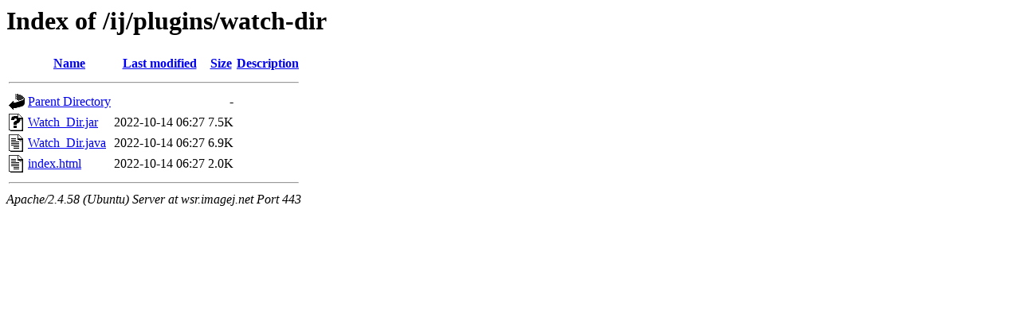

--- FILE ---
content_type: text/html;charset=UTF-8
request_url: https://wsr.imagej.net/ij/plugins/watch-dir/
body_size: 519
content:
<!DOCTYPE HTML PUBLIC "-//W3C//DTD HTML 3.2 Final//EN">
<html>
 <head>
  <title>Index of /ij/plugins/watch-dir</title>
 </head>
 <body>
<h1>Index of /ij/plugins/watch-dir</h1>
  <table>
   <tr><th valign="top"><img src="/icons/blank.gif" alt="[ICO]"></th><th><a href="?C=N;O=D">Name</a></th><th><a href="?C=M;O=A">Last modified</a></th><th><a href="?C=S;O=A">Size</a></th><th><a href="?C=D;O=A">Description</a></th></tr>
   <tr><th colspan="5"><hr></th></tr>
<tr><td valign="top"><img src="/icons/back.gif" alt="[PARENTDIR]"></td><td><a href="/ij/plugins/">Parent Directory</a></td><td>&nbsp;</td><td align="right">  - </td><td>&nbsp;</td></tr>
<tr><td valign="top"><img src="/icons/unknown.gif" alt="[   ]"></td><td><a href="Watch_Dir.jar">Watch_Dir.jar</a></td><td align="right">2022-10-14 06:27  </td><td align="right">7.5K</td><td>&nbsp;</td></tr>
<tr><td valign="top"><img src="/icons/text.gif" alt="[TXT]"></td><td><a href="Watch_Dir.java">Watch_Dir.java</a></td><td align="right">2022-10-14 06:27  </td><td align="right">6.9K</td><td>&nbsp;</td></tr>
<tr><td valign="top"><img src="/icons/text.gif" alt="[TXT]"></td><td><a href="index.html">index.html</a></td><td align="right">2022-10-14 06:27  </td><td align="right">2.0K</td><td>&nbsp;</td></tr>
   <tr><th colspan="5"><hr></th></tr>
</table>
<address>Apache/2.4.58 (Ubuntu) Server at wsr.imagej.net Port 443</address>
</body></html>
